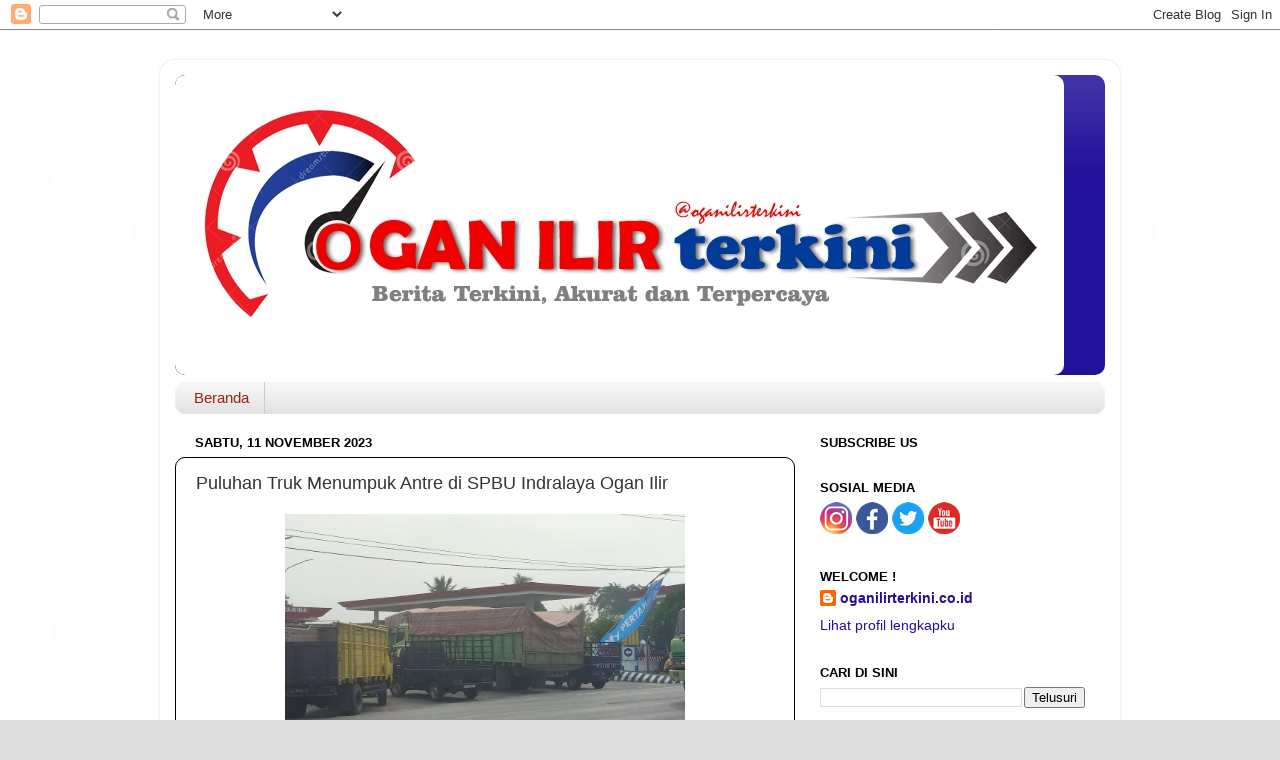

--- FILE ---
content_type: text/html; charset=UTF-8
request_url: http://www.oganilirterkini.co.id/2023/11/puluhan-truk-menumpuk-antre-di-spbu.html
body_size: 17403
content:
<!DOCTYPE html>
<html class='v2' dir='ltr' lang='id' xmlns='http://www.w3.org/1999/xhtml' xmlns:b='http://www.google.com/2005/gml/b' xmlns:data='http://www.google.com/2005/gml/data' xmlns:expr='http://www.google.com/2005/gml/expr'>
<head>
<link href='https://www.blogger.com/static/v1/widgets/335934321-css_bundle_v2.css' rel='stylesheet' type='text/css'/>
<meta content='width=1100' name='viewport'/>
<meta content='text/html; charset=UTF-8' http-equiv='Content-Type'/>
<meta content='blogger' name='generator'/>
<link href='http://www.oganilirterkini.co.id/favicon.ico' rel='icon' type='image/x-icon'/>
<link href='http://www.oganilirterkini.co.id/2023/11/puluhan-truk-menumpuk-antre-di-spbu.html' rel='canonical'/>
<link rel="alternate" type="application/atom+xml" title="Ogan Ilir Terkini - Atom" href="http://www.oganilirterkini.co.id/feeds/posts/default" />
<link rel="alternate" type="application/rss+xml" title="Ogan Ilir Terkini - RSS" href="http://www.oganilirterkini.co.id/feeds/posts/default?alt=rss" />
<link rel="service.post" type="application/atom+xml" title="Ogan Ilir Terkini - Atom" href="https://www.blogger.com/feeds/1714563455798911698/posts/default" />

<link rel="alternate" type="application/atom+xml" title="Ogan Ilir Terkini - Atom" href="http://www.oganilirterkini.co.id/feeds/1008821237893967562/comments/default" />
<!--Can't find substitution for tag [blog.ieCssRetrofitLinks]-->
<link href='https://blogger.googleusercontent.com/img/a/AVvXsEipeVUvU9mDCy1fLoeHm1iJv_IYNhsoPVvn0az2VyNoXTgEqlvfaW-89An4my_cJWzKJGAv1GpYSZThBl0F3MO9RSlShaZ23zO8h_k2XvEJgVD6RuprUF6-XcuuNS1K7SpEEGHsG-6scLwr5rdMcN0ere_adjzm8kgQZFW-N-5yw8Eq1cpyuT5_aXiLBuGR' rel='image_src'/>
<meta content='http://www.oganilirterkini.co.id/2023/11/puluhan-truk-menumpuk-antre-di-spbu.html' property='og:url'/>
<meta content='Puluhan Truk Menumpuk Antre di SPBU Indralaya Ogan Ilir' property='og:title'/>
<meta content='        Antrean di SPBU hingga keluar dari areal SPBU. (Sumber : oganilir.co) OGAN ILIR , - Dikutip dari situs  oganilir.co  , Puluhan kenda...' property='og:description'/>
<meta content='https://blogger.googleusercontent.com/img/a/AVvXsEipeVUvU9mDCy1fLoeHm1iJv_IYNhsoPVvn0az2VyNoXTgEqlvfaW-89An4my_cJWzKJGAv1GpYSZThBl0F3MO9RSlShaZ23zO8h_k2XvEJgVD6RuprUF6-XcuuNS1K7SpEEGHsG-6scLwr5rdMcN0ere_adjzm8kgQZFW-N-5yw8Eq1cpyuT5_aXiLBuGR=w1200-h630-p-k-no-nu' property='og:image'/>
<title>Ogan Ilir Terkini: Puluhan Truk Menumpuk Antre di SPBU Indralaya Ogan Ilir</title>
<style id='page-skin-1' type='text/css'><!--
/*-----------------------------------------------
Blogger Template Style
Name:     Picture Window
Designer: Blogger
URL:      www.blogger.com
----------------------------------------------- */
/* Variable definitions
====================
<Variable name="keycolor" description="Main Color" type="color" default="#1a222a"/>
<Variable name="body.background" description="Body Background" type="background"
color="#dddddd" default="#111111 url(//themes.googleusercontent.com/image?id=1OACCYOE0-eoTRTfsBuX1NMN9nz599ufI1Jh0CggPFA_sK80AGkIr8pLtYRpNUKPmwtEa) repeat-x fixed top center"/>
<Group description="Page Text" selector="body">
<Variable name="body.font" description="Font" type="font"
default="normal normal 15px Arial, Tahoma, Helvetica, FreeSans, sans-serif"/>
<Variable name="body.text.color" description="Text Color" type="color" default="#333333"/>
</Group>
<Group description="Backgrounds" selector=".body-fauxcolumns-outer">
<Variable name="body.background.color" description="Outer Background" type="color" default="#296695"/>
<Variable name="header.background.color" description="Header Background" type="color" default="transparent"/>
<Variable name="post.background.color" description="Post Background" type="color" default="#ffffff"/>
</Group>
<Group description="Links" selector=".main-outer">
<Variable name="link.color" description="Link Color" type="color" default="#336699"/>
<Variable name="link.visited.color" description="Visited Color" type="color" default="#6699cc"/>
<Variable name="link.hover.color" description="Hover Color" type="color" default="#33aaff"/>
</Group>
<Group description="Blog Title" selector=".header h1">
<Variable name="header.font" description="Title Font" type="font"
default="normal normal 36px Arial, Tahoma, Helvetica, FreeSans, sans-serif"/>
<Variable name="header.text.color" description="Text Color" type="color" default="#ffffff" />
</Group>
<Group description="Tabs Text" selector=".tabs-inner .widget li a">
<Variable name="tabs.font" description="Font" type="font"
default="normal normal 15px Arial, Tahoma, Helvetica, FreeSans, sans-serif"/>
<Variable name="tabs.text.color" description="Text Color" type="color" default="#ffffff"/>
<Variable name="tabs.selected.text.color" description="Selected Color" type="color" default="#221199"/>
</Group>
<Group description="Tabs Background" selector=".tabs-outer .PageList">
<Variable name="tabs.background.color" description="Background Color" type="color" default="transparent"/>
<Variable name="tabs.selected.background.color" description="Selected Color" type="color" default="transparent"/>
<Variable name="tabs.separator.color" description="Separator Color" type="color" default="transparent"/>
</Group>
<Group description="Post Title" selector="h3.post-title, .comments h4">
<Variable name="post.title.font" description="Title Font" type="font"
default="normal normal 18px Arial, Tahoma, Helvetica, FreeSans, sans-serif"/>
</Group>
<Group description="Date Header" selector=".date-header">
<Variable name="date.header.color" description="Text Color" type="color" default="#333333"/>
</Group>
<Group description="Post" selector=".post">
<Variable name="post.footer.text.color" description="Footer Text Color" type="color" default="#999999"/>
<Variable name="post.border.color" description="Border Color" type="color" default="#dddddd"/>
</Group>
<Group description="Gadgets" selector="h2">
<Variable name="widget.title.font" description="Title Font" type="font"
default="bold normal 13px Arial, Tahoma, Helvetica, FreeSans, sans-serif"/>
<Variable name="widget.title.text.color" description="Title Color" type="color" default="#888888"/>
</Group>
<Group description="Footer" selector=".footer-outer">
<Variable name="footer.text.color" description="Text Color" type="color" default="#cccccc"/>
<Variable name="footer.widget.title.text.color" description="Gadget Title Color" type="color" default="#aaaaaa"/>
</Group>
<Group description="Footer Links" selector=".footer-outer">
<Variable name="footer.link.color" description="Link Color" type="color" default="#99ccee"/>
<Variable name="footer.link.visited.color" description="Visited Color" type="color" default="#77aaee"/>
<Variable name="footer.link.hover.color" description="Hover Color" type="color" default="#33aaff"/>
</Group>
<Variable name="content.margin" description="Content Margin Top" type="length" default="20px" min="0" max="100px"/>
<Variable name="content.padding" description="Content Padding" type="length" default="0" min="0" max="100px"/>
<Variable name="content.background" description="Content Background" type="background"
default="transparent none repeat scroll top left"/>
<Variable name="content.border.radius" description="Content Border Radius" type="length" default="0" min="0" max="100px"/>
<Variable name="content.shadow.spread" description="Content Shadow Spread" type="length" default="0" min="0" max="100px"/>
<Variable name="header.padding" description="Header Padding" type="length" default="0" min="0" max="100px"/>
<Variable name="header.background.gradient" description="Header Gradient" type="url"
default="none"/>
<Variable name="header.border.radius" description="Header Border Radius" type="length" default="0" min="0" max="100px"/>
<Variable name="main.border.radius.top" description="Main Border Radius" type="length" default="20px" min="0" max="100px"/>
<Variable name="footer.border.radius.top" description="Footer Border Radius Top" type="length" default="0" min="0" max="100px"/>
<Variable name="footer.border.radius.bottom" description="Footer Border Radius Bottom" type="length" default="20px" min="0" max="100px"/>
<Variable name="region.shadow.spread" description="Main and Footer Shadow Spread" type="length" default="3px" min="0" max="100px"/>
<Variable name="region.shadow.offset" description="Main and Footer Shadow Offset" type="length" default="1px" min="-50px" max="50px"/>
<Variable name="tabs.background.gradient" description="Tab Background Gradient" type="url" default="none"/>
<Variable name="tab.selected.background.gradient" description="Selected Tab Background" type="url"
default="url(https://resources.blogblog.com/blogblog/data/1kt/transparent/white80.png)"/>
<Variable name="tab.background" description="Tab Background" type="background"
default="transparent url(https://resources.blogblog.com/blogblog/data/1kt/transparent/black50.png) repeat scroll top left"/>
<Variable name="tab.border.radius" description="Tab Border Radius" type="length" default="10px" min="0" max="100px"/>
<Variable name="tab.first.border.radius" description="First Tab Border Radius" type="length" default="10px" min="0" max="100px"/>
<Variable name="tabs.border.radius" description="Tabs Border Radius" type="length" default="0" min="0" max="100px"/>
<Variable name="tabs.spacing" description="Tab Spacing" type="length" default=".25em" min="0" max="10em"/>
<Variable name="tabs.margin.bottom" description="Tab Margin Bottom" type="length" default="0" min="0" max="100px"/>
<Variable name="tabs.margin.sides" description="Tab Margin Sides" type="length" default="20px" min="0" max="100px"/>
<Variable name="main.background" description="Main Background" type="background"
default="transparent url(https://resources.blogblog.com/blogblog/data/1kt/transparent/white80.png) repeat scroll top left"/>
<Variable name="main.padding.sides" description="Main Padding Sides" type="length" default="20px" min="0" max="100px"/>
<Variable name="footer.background" description="Footer Background" type="background"
default="transparent url(https://resources.blogblog.com/blogblog/data/1kt/transparent/black50.png) repeat scroll top left"/>
<Variable name="post.margin.sides" description="Post Margin Sides" type="length" default="-20px" min="-50px" max="50px"/>
<Variable name="post.border.radius" description="Post Border Radius" type="length" default="5px" min="0" max="100px"/>
<Variable name="widget.title.text.transform" description="Widget Title Text Transform" type="string" default="uppercase"/>
<Variable name="mobile.background.overlay" description="Mobile Background Overlay" type="string"
default="transparent none repeat scroll top left"/>
<Variable name="startSide" description="Side where text starts in blog language" type="automatic" default="left"/>
<Variable name="endSide" description="Side where text ends in blog language" type="automatic" default="right"/>
*/
/* Content
----------------------------------------------- */
body {
font: normal normal 15px Arial, Tahoma, Helvetica, FreeSans, sans-serif;
color: #333333;
background: #dddddd url(http://2.bp.blogspot.com/-TkvF8grZM20/XjkWezWv2wI/AAAAAAAADKE/r-2QU55ybV077WlkFTadCrf4fXPQjK9vACK4BGAYYCw/s0/Background%2BPutih.jpg) repeat scroll top left;
}
html body .region-inner {
min-width: 0;
max-width: 100%;
width: auto;
}
.content-outer {
font-size: 90%;
}
a:link {
text-decoration:none;
color: #221199;
}
a:visited {
text-decoration:none;
color: #100077;
}
a:hover {
text-decoration:underline;
color: #4311cc;
}
.content-outer {
background: transparent url(https://resources.blogblog.com/blogblog/data/1kt/transparent/white80.png) repeat scroll top left;
-moz-border-radius: 15px;
-webkit-border-radius: 15px;
-goog-ms-border-radius: 15px;
border-radius: 15px;
-moz-box-shadow: 0 0 3px rgba(0, 0, 0, .15);
-webkit-box-shadow: 0 0 3px rgba(0, 0, 0, .15);
-goog-ms-box-shadow: 0 0 3px rgba(0, 0, 0, .15);
box-shadow: 0 0 3px rgba(0, 0, 0, .15);
margin: 30px auto;
}
.content-inner {
padding: 15px;
}
/* Header
----------------------------------------------- */
.header-outer {
background: #221199 url(https://resources.blogblog.com/blogblog/data/1kt/transparent/header_gradient_shade.png) repeat-x scroll top left;
_background-image: none;
color: #ffffff;
-moz-border-radius: 10px;
-webkit-border-radius: 10px;
-goog-ms-border-radius: 10px;
border-radius: 10px;
}
.Header img, .Header #header-inner {
-moz-border-radius: 10px;
-webkit-border-radius: 10px;
-goog-ms-border-radius: 10px;
border-radius: 10px;
}
.header-inner .Header .titlewrapper,
.header-inner .Header .descriptionwrapper {
padding-left: 30px;
padding-right: 30px;
}
.Header h1 {
font: normal normal 36px Arial, Tahoma, Helvetica, FreeSans, sans-serif;
text-shadow: 1px 1px 3px rgba(0, 0, 0, 0.3);
}
.Header h1 a {
color: #ffffff;
}
.Header .description {
font-size: 130%;
}
/* Tabs
----------------------------------------------- */
.tabs-inner {
margin: .5em 0 0;
padding: 0;
}
.tabs-inner .section {
margin: 0;
}
.tabs-inner .widget ul {
padding: 0;
background: #f5f5f5 url(https://resources.blogblog.com/blogblog/data/1kt/transparent/tabs_gradient_shade.png) repeat scroll bottom;
-moz-border-radius: 10px;
-webkit-border-radius: 10px;
-goog-ms-border-radius: 10px;
border-radius: 10px;
}
.tabs-inner .widget li {
border: none;
}
.tabs-inner .widget li a {
display: inline-block;
padding: .5em 1em;
margin-right: 0;
color: #992211;
font: normal normal 15px Arial, Tahoma, Helvetica, FreeSans, sans-serif;
-moz-border-radius: 0 0 0 0;
-webkit-border-top-left-radius: 0;
-webkit-border-top-right-radius: 0;
-goog-ms-border-radius: 0 0 0 0;
border-radius: 0 0 0 0;
background: transparent none no-repeat scroll top left;
border-right: 1px solid #cccccc;
}
.tabs-inner .widget li:first-child a {
padding-left: 1.25em;
-moz-border-radius-topleft: 10px;
-moz-border-radius-bottomleft: 10px;
-webkit-border-top-left-radius: 10px;
-webkit-border-bottom-left-radius: 10px;
-goog-ms-border-top-left-radius: 10px;
-goog-ms-border-bottom-left-radius: 10px;
border-top-left-radius: 10px;
border-bottom-left-radius: 10px;
}
.tabs-inner .widget li.selected a,
.tabs-inner .widget li a:hover {
position: relative;
z-index: 1;
background: #ffffff url(https://resources.blogblog.com/blogblog/data/1kt/transparent/tabs_gradient_shade.png) repeat scroll bottom;
color: #000000;
-moz-box-shadow: 0 0 0 rgba(0, 0, 0, .15);
-webkit-box-shadow: 0 0 0 rgba(0, 0, 0, .15);
-goog-ms-box-shadow: 0 0 0 rgba(0, 0, 0, .15);
box-shadow: 0 0 0 rgba(0, 0, 0, .15);
}
/* Headings
----------------------------------------------- */
h2 {
font: bold normal 13px Arial, Tahoma, Helvetica, FreeSans, sans-serif;
text-transform: uppercase;
color: #000000;
margin: .5em 0;
}
/* Main
----------------------------------------------- */
.main-outer {
background: transparent none repeat scroll top center;
-moz-border-radius: 0 0 0 0;
-webkit-border-top-left-radius: 0;
-webkit-border-top-right-radius: 0;
-webkit-border-bottom-left-radius: 0;
-webkit-border-bottom-right-radius: 0;
-goog-ms-border-radius: 0 0 0 0;
border-radius: 0 0 0 0;
-moz-box-shadow: 0 0 0 rgba(0, 0, 0, .15);
-webkit-box-shadow: 0 0 0 rgba(0, 0, 0, .15);
-goog-ms-box-shadow: 0 0 0 rgba(0, 0, 0, .15);
box-shadow: 0 0 0 rgba(0, 0, 0, .15);
}
.main-inner {
padding: 15px 5px 20px;
}
.main-inner .column-center-inner {
padding: 0 0;
}
.main-inner .column-left-inner {
padding-left: 0;
}
.main-inner .column-right-inner {
padding-right: 0;
}
/* Posts
----------------------------------------------- */
h3.post-title {
margin: 0;
font: normal normal 18px Arial, Tahoma, Helvetica, FreeSans, sans-serif;
}
.comments h4 {
margin: 1em 0 0;
font: normal normal 18px Arial, Tahoma, Helvetica, FreeSans, sans-serif;
}
.date-header span {
color: #000000;
}
.post-outer {
background-color: #ffffff;
border: solid 1px #000000;
-moz-border-radius: 10px;
-webkit-border-radius: 10px;
border-radius: 10px;
-goog-ms-border-radius: 10px;
padding: 15px 20px;
margin: 0 -20px 20px;
}
.post-body {
.post-body{-webkit-touch-callout:none;-webkit-user-select:none;-moz-user-select:none;-ms-user-select:none;-o-user-select:none;user-select:none}
line-height: 1.4;
font-size: 110%;
position: relative;
}
.post-header {
margin: 0 0 1.5em;
color: #999999;
line-height: 1.6;
}
.post-footer {
margin: .5em 0 0;
color: #999999;
line-height: 1.6;
}
#blog-pager {
font-size: 140%
}
#comments .comment-author {
padding-top: 1.5em;
border-top: dashed 1px #ccc;
border-top: dashed 1px rgba(128, 128, 128, .5);
background-position: 0 1.5em;
}
#comments .comment-author:first-child {
padding-top: 0;
border-top: none;
}
.avatar-image-container {
margin: .2em 0 0;
}
/* Comments
----------------------------------------------- */
.comments .comments-content .icon.blog-author {
background-repeat: no-repeat;
background-image: url([data-uri]);
}
.comments .comments-content .loadmore a {
border-top: 1px solid #4311cc;
border-bottom: 1px solid #4311cc;
}
.comments .continue {
border-top: 2px solid #4311cc;
}
/* Widgets
----------------------------------------------- */
.widget ul, .widget #ArchiveList ul.flat {
padding: 0;
list-style: none;
}
.widget ul li, .widget #ArchiveList ul.flat li {
border-top: dashed 1px #ccc;
border-top: dashed 1px rgba(128, 128, 128, .5);
}
.widget ul li:first-child, .widget #ArchiveList ul.flat li:first-child {
border-top: none;
}
.widget .post-body ul {
list-style: disc;
}
.widget .post-body ul li {
border: none;
}
/* Footer
----------------------------------------------- */
.footer-outer {
color:#eeeeee;
background: transparent url(https://resources.blogblog.com/blogblog/data/1kt/transparent/black50.png) repeat scroll top left;
-moz-border-radius: 10px 10px 10px 10px;
-webkit-border-top-left-radius: 10px;
-webkit-border-top-right-radius: 10px;
-webkit-border-bottom-left-radius: 10px;
-webkit-border-bottom-right-radius: 10px;
-goog-ms-border-radius: 10px 10px 10px 10px;
border-radius: 10px 10px 10px 10px;
-moz-box-shadow: 0 0 0 rgba(0, 0, 0, .15);
-webkit-box-shadow: 0 0 0 rgba(0, 0, 0, .15);
-goog-ms-box-shadow: 0 0 0 rgba(0, 0, 0, .15);
box-shadow: 0 0 0 rgba(0, 0, 0, .15);
}
.footer-inner {
padding: 10px 5px 20px;
}
.footer-outer a {
color: #ffddff;
}
.footer-outer a:visited {
color: #cc99cc;
}
.footer-outer a:hover {
color: #ffffff;
}
.footer-outer .widget h2 {
color: #bbbbbb;
}
/* Mobile
----------------------------------------------- */
html body.mobile {
height: auto;
}
html body.mobile {
min-height: 480px;
background-size: 100% auto;
}
.mobile .body-fauxcolumn-outer {
background: transparent none repeat scroll top left;
}
html .mobile .mobile-date-outer, html .mobile .blog-pager {
border-bottom: none;
background: transparent none repeat scroll top center;
margin-bottom: 10px;
}
.mobile .date-outer {
background: transparent none repeat scroll top center;
}
.mobile .header-outer, .mobile .main-outer,
.mobile .post-outer, .mobile .footer-outer {
-moz-border-radius: 0;
-webkit-border-radius: 0;
-goog-ms-border-radius: 0;
border-radius: 0;
}
.mobile .content-outer,
.mobile .main-outer,
.mobile .post-outer {
background: inherit;
border: none;
}
.mobile .content-outer {
font-size: 100%;
}
.mobile-link-button {
background-color: #221199;
}
.mobile-link-button a:link, .mobile-link-button a:visited {
color: #ffffff;
}
.mobile-index-contents {
color: #333333;
}
.mobile .tabs-inner .PageList .widget-content {
background: #ffffff url(https://resources.blogblog.com/blogblog/data/1kt/transparent/tabs_gradient_shade.png) repeat scroll bottom;
color: #000000;
}
.mobile .tabs-inner .PageList .widget-content .pagelist-arrow {
border-left: 1px solid #cccccc;
}
.post
{
-webkit-touch-callout:none;
-webkit-user-select:none;
-khtml-user-select:none;
-ms-user-select:none;
-moz-user-select:none;
}
.post blockquote,.post pre,.post code
blockquote,.blockquote,pre,code,i{-webkit-touch-callout:text;-webkit-user-select:text;-moz-user-select:text;-ms-user-select:text;-o-user-select:text;user-select:text}
{
-webkit-touch-callout:text;
-webkit-user-select:text;
-khtml-user-select:text;
-ms-user-select:text;
-moz-user-select:text;
}
/* Share Button Keren */
.share-judule {display: inline-block;margin: 0;color: #afafaf;text-transform: uppercase;
font-size: 16px;background: #fff;z-index: 1;position: relative;padding: 0 10px;font-weight: 500;}
#share_btnper{margin:35px auto 0;padding:0;text-align:center;display:block}
.showother{display:none}
.share_btn{position:relative;margin:0;padding:0;display:block;overflow:hidden}
.share_btn ul,ul .showother{position:relative;margin:0;padding:0;font-size:12px}
.share_btn ul li{display:inline-block;overflow:hidden}
.share_btn li a,.shareplus{color:#fff;padding:0;width:40px;display:inline-block;text-align:center;height:40px;line-height:40px;transition:all 0.25s;margin:0 5px 5px 0;text-transform:uppercase;border-radius:99em;overflow:hidden}
.share_btn i{font-size:16px;padding:0;margin:0;line-height:40px;text-align:center}
.shareplus{padding:0;background:#aaa;cursor:pointer}
.share_btn a:hover{background:#333}
.share_btn li a.fb{background:#4867aa}
.share_btn li a.tw{background:#1da1f2}
.share_btn li a.gp{background:#dc4a38}
.share_btn li a.pt{background:#ca2128}
.share_btn li a.le{background:#0673ab}
.share_btn li a.tr{background:#43556e}
.share_btn li a.em{background:#141b23}
.share_btn li a.ln{background:#00c300}
.share_btn li a.bm{background:#000}
.share_btn li a.wa{background:#4dc247}
.share_btn li a.tg{background:#22a9f7}
.share_btn li a:hover,.shareplus:hover{-webkit-filter:grayscale(100%);opacity:0.8}
.BlackBerry-Icon {width:42px;height:42px;padding-top:7px}
#hideshare{display:none}
.label-line {text-align: center;margin-bottom: 6px;position:relative;}
.label-line:before {z-index: 1;content: "";width: 100%;height: 2px;background: #efefef;position: absolute;
top: 50%;left: 0;margin-top: -2px;}

--></style>
<style id='template-skin-1' type='text/css'><!--
body {
min-width: 960px;
}
.content-outer, .content-fauxcolumn-outer, .region-inner {
min-width: 960px;
max-width: 960px;
_width: 960px;
}
.main-inner .columns {
padding-left: 0px;
padding-right: 310px;
}
.main-inner .fauxcolumn-center-outer {
left: 0px;
right: 310px;
/* IE6 does not respect left and right together */
_width: expression(this.parentNode.offsetWidth -
parseInt("0px") -
parseInt("310px") + 'px');
}
.main-inner .fauxcolumn-left-outer {
width: 0px;
}
.main-inner .fauxcolumn-right-outer {
width: 310px;
}
.main-inner .column-left-outer {
width: 0px;
right: 100%;
margin-left: -0px;
}
.main-inner .column-right-outer {
width: 310px;
margin-right: -310px;
}
#layout {
min-width: 0;
}
#layout .content-outer {
min-width: 0;
width: 800px;
}
#layout .region-inner {
min-width: 0;
width: auto;
}
body#layout div.add_widget {
padding: 8px;
}
body#layout div.add_widget a {
margin-left: 32px;
}
--></style>
<style>
    body {background-image:url(http\:\/\/2.bp.blogspot.com\/-TkvF8grZM20\/XjkWezWv2wI\/AAAAAAAADKE\/r-2QU55ybV077WlkFTadCrf4fXPQjK9vACK4BGAYYCw\/s0\/Background%2BPutih.jpg);}
    
@media (max-width: 200px) { body {background-image:url(http\:\/\/2.bp.blogspot.com\/-TkvF8grZM20\/XjkWezWv2wI\/AAAAAAAADKE\/r-2QU55ybV077WlkFTadCrf4fXPQjK9vACK4BGAYYCw\/w200\/Background%2BPutih.jpg);}}
@media (max-width: 400px) and (min-width: 201px) { body {background-image:url(http\:\/\/2.bp.blogspot.com\/-TkvF8grZM20\/XjkWezWv2wI\/AAAAAAAADKE\/r-2QU55ybV077WlkFTadCrf4fXPQjK9vACK4BGAYYCw\/w400\/Background%2BPutih.jpg);}}
@media (max-width: 800px) and (min-width: 401px) { body {background-image:url(http\:\/\/2.bp.blogspot.com\/-TkvF8grZM20\/XjkWezWv2wI\/AAAAAAAADKE\/r-2QU55ybV077WlkFTadCrf4fXPQjK9vACK4BGAYYCw\/w800\/Background%2BPutih.jpg);}}
@media (max-width: 1200px) and (min-width: 801px) { body {background-image:url(http\:\/\/2.bp.blogspot.com\/-TkvF8grZM20\/XjkWezWv2wI\/AAAAAAAADKE\/r-2QU55ybV077WlkFTadCrf4fXPQjK9vACK4BGAYYCw\/w1200\/Background%2BPutih.jpg);}}
/* Last tag covers anything over one higher than the previous max-size cap. */
@media (min-width: 1201px) { body {background-image:url(http\:\/\/2.bp.blogspot.com\/-TkvF8grZM20\/XjkWezWv2wI\/AAAAAAAADKE\/r-2QU55ybV077WlkFTadCrf4fXPQjK9vACK4BGAYYCw\/w1600\/Background%2BPutih.jpg);}}
  </style>
<script type='text/javascript'>
var thumbnail_mode = "float" ;
summary_noimg = 150;
summary_img = 150;
img_thumb_height = 80;
img_thumb_width = 120;
</script>
<script type='text/javascript'>
//<![CDATA[
function removeHtmlTag(b,a){if(b.indexOf("<")!=-1){var d=b.split("<");for(var c=0;c<d.length;c++){if(d[c].indexOf(">")!=-1){d[c]=d[c].substring(d[c].indexOf(">")+1,d[c].length)}}b=d.join("")}a=(a<b.length-1)?a:b.length-2;while(b.charAt(a-1)!=" "&&b.indexOf(" ",a)!=-1){a++}b=b.substring(0,a-1);return b+" [...]"}function createSummaryAndThumb(d){var f=document.getElementById(d);var a="";var b=f.getElementsByTagName("img");var e=summary_noimg;if(b.length>=1){a='<span style="float:left; padding:0px 10px 5px 0px;"><img src="'+b[0].src+'" width="'+img_thumb_width+'px" height="'+img_thumb_height+'px"/></span>';e=summary_img}var c=a+"<div>"+removeHtmlTag(f.innerHTML,e)+"</div>";f.innerHTML=c};
//]]>
</script>
<link href='//netdna.bootstrapcdn.com/font-awesome/4.7.0/css/font-awesome.css' rel='stylesheet'/>
<link href='https://www.blogger.com/dyn-css/authorization.css?targetBlogID=1714563455798911698&amp;zx=32fc75d2-4ed2-44b5-bb3a-7b1eac403e6b' media='none' onload='if(media!=&#39;all&#39;)media=&#39;all&#39;' rel='stylesheet'/><noscript><link href='https://www.blogger.com/dyn-css/authorization.css?targetBlogID=1714563455798911698&amp;zx=32fc75d2-4ed2-44b5-bb3a-7b1eac403e6b' rel='stylesheet'/></noscript>
<meta name='google-adsense-platform-account' content='ca-host-pub-1556223355139109'/>
<meta name='google-adsense-platform-domain' content='blogspot.com'/>

</head>
<body class='loading'>
<div class='navbar section' id='navbar' name='Navbar'><div class='widget Navbar' data-version='1' id='Navbar1'><script type="text/javascript">
    function setAttributeOnload(object, attribute, val) {
      if(window.addEventListener) {
        window.addEventListener('load',
          function(){ object[attribute] = val; }, false);
      } else {
        window.attachEvent('onload', function(){ object[attribute] = val; });
      }
    }
  </script>
<div id="navbar-iframe-container"></div>
<script type="text/javascript" src="https://apis.google.com/js/platform.js"></script>
<script type="text/javascript">
      gapi.load("gapi.iframes:gapi.iframes.style.bubble", function() {
        if (gapi.iframes && gapi.iframes.getContext) {
          gapi.iframes.getContext().openChild({
              url: 'https://www.blogger.com/navbar/1714563455798911698?po\x3d1008821237893967562\x26origin\x3dhttp://www.oganilirterkini.co.id',
              where: document.getElementById("navbar-iframe-container"),
              id: "navbar-iframe"
          });
        }
      });
    </script><script type="text/javascript">
(function() {
var script = document.createElement('script');
script.type = 'text/javascript';
script.src = '//pagead2.googlesyndication.com/pagead/js/google_top_exp.js';
var head = document.getElementsByTagName('head')[0];
if (head) {
head.appendChild(script);
}})();
</script>
</div></div>
<div class='body-fauxcolumns'>
<div class='fauxcolumn-outer body-fauxcolumn-outer'>
<div class='cap-top'>
<div class='cap-left'></div>
<div class='cap-right'></div>
</div>
<div class='fauxborder-left'>
<div class='fauxborder-right'></div>
<div class='fauxcolumn-inner'>
</div>
</div>
<div class='cap-bottom'>
<div class='cap-left'></div>
<div class='cap-right'></div>
</div>
</div>
</div>
<div class='content'>
<div class='content-fauxcolumns'>
<div class='fauxcolumn-outer content-fauxcolumn-outer'>
<div class='cap-top'>
<div class='cap-left'></div>
<div class='cap-right'></div>
</div>
<div class='fauxborder-left'>
<div class='fauxborder-right'></div>
<div class='fauxcolumn-inner'>
</div>
</div>
<div class='cap-bottom'>
<div class='cap-left'></div>
<div class='cap-right'></div>
</div>
</div>
</div>
<div class='content-outer'>
<div class='content-cap-top cap-top'>
<div class='cap-left'></div>
<div class='cap-right'></div>
</div>
<div class='fauxborder-left content-fauxborder-left'>
<div class='fauxborder-right content-fauxborder-right'></div>
<div class='content-inner'>
<header>
<div class='header-outer'>
<div class='header-cap-top cap-top'>
<div class='cap-left'></div>
<div class='cap-right'></div>
</div>
<div class='fauxborder-left header-fauxborder-left'>
<div class='fauxborder-right header-fauxborder-right'></div>
<div class='region-inner header-inner'>
<div class='header section' id='header' name='Tajuk'><div class='widget Header' data-version='1' id='Header1'>
<div id='header-inner'>
<a href='http://www.oganilirterkini.co.id/' style='display: block'>
<img alt='Ogan Ilir Terkini' height='300px; ' id='Header1_headerimg' src='https://blogger.googleusercontent.com/img/b/R29vZ2xl/AVvXsEjYY8pV2jM9xqeiN1fpcxfWtmQj_Rh-pCWFr7yTQlmVP4mpUHVf0z3hScq-YfkznNsowUr6JZHkfGhyxIHk4mWk2W-f14-CRNlY6jbFBuQTJmQbPMKvf_Uu0WIbKFMEWR2bNkDfSPRwXxbZ/s1600/OGAN+ILIR+TERKINI+%252823.5.19%2529+Website+2.jpg' style='display: block' width='889px; '/>
</a>
</div>
</div></div>
</div>
</div>
<div class='header-cap-bottom cap-bottom'>
<div class='cap-left'></div>
<div class='cap-right'></div>
</div>
</div>
</header>
<div class='tabs-outer'>
<div class='tabs-cap-top cap-top'>
<div class='cap-left'></div>
<div class='cap-right'></div>
</div>
<div class='fauxborder-left tabs-fauxborder-left'>
<div class='fauxborder-right tabs-fauxborder-right'></div>
<div class='region-inner tabs-inner'>
<div class='tabs section' id='crosscol' name='Seluruh Kolom'><div class='widget PageList' data-version='1' id='PageList1'>
<h2>Home</h2>
<div class='widget-content'>
<ul>
<li>
<a href='http://www.oganilirterkini.co.id/'>Beranda</a>
</li>
</ul>
<div class='clear'></div>
</div>
</div></div>
<div class='tabs no-items section' id='crosscol-overflow' name='Cross-Column 2'></div>
</div>
</div>
<div class='tabs-cap-bottom cap-bottom'>
<div class='cap-left'></div>
<div class='cap-right'></div>
</div>
</div>
<div class='main-outer'>
<div class='main-cap-top cap-top'>
<div class='cap-left'></div>
<div class='cap-right'></div>
</div>
<div class='fauxborder-left main-fauxborder-left'>
<div class='fauxborder-right main-fauxborder-right'></div>
<div class='region-inner main-inner'>
<div class='columns fauxcolumns'>
<div class='fauxcolumn-outer fauxcolumn-center-outer'>
<div class='cap-top'>
<div class='cap-left'></div>
<div class='cap-right'></div>
</div>
<div class='fauxborder-left'>
<div class='fauxborder-right'></div>
<div class='fauxcolumn-inner'>
</div>
</div>
<div class='cap-bottom'>
<div class='cap-left'></div>
<div class='cap-right'></div>
</div>
</div>
<div class='fauxcolumn-outer fauxcolumn-left-outer'>
<div class='cap-top'>
<div class='cap-left'></div>
<div class='cap-right'></div>
</div>
<div class='fauxborder-left'>
<div class='fauxborder-right'></div>
<div class='fauxcolumn-inner'>
</div>
</div>
<div class='cap-bottom'>
<div class='cap-left'></div>
<div class='cap-right'></div>
</div>
</div>
<div class='fauxcolumn-outer fauxcolumn-right-outer'>
<div class='cap-top'>
<div class='cap-left'></div>
<div class='cap-right'></div>
</div>
<div class='fauxborder-left'>
<div class='fauxborder-right'></div>
<div class='fauxcolumn-inner'>
</div>
</div>
<div class='cap-bottom'>
<div class='cap-left'></div>
<div class='cap-right'></div>
</div>
</div>
<!-- corrects IE6 width calculation -->
<div class='columns-inner'>
<div class='column-center-outer'>
<div class='column-center-inner'>
<div class='main section' id='main' name='Utama'><div class='widget Blog' data-version='1' id='Blog1'>
<div class='blog-posts hfeed'>

          <div class="date-outer">
        
<h2 class='date-header'><span>Sabtu, 11 November 2023</span></h2>

          <div class="date-posts">
        
<div class='post-outer'>
<div class='post hentry uncustomized-post-template' itemprop='blogPost' itemscope='itemscope' itemtype='http://schema.org/BlogPosting'>
<meta content='https://blogger.googleusercontent.com/img/a/AVvXsEipeVUvU9mDCy1fLoeHm1iJv_IYNhsoPVvn0az2VyNoXTgEqlvfaW-89An4my_cJWzKJGAv1GpYSZThBl0F3MO9RSlShaZ23zO8h_k2XvEJgVD6RuprUF6-XcuuNS1K7SpEEGHsG-6scLwr5rdMcN0ere_adjzm8kgQZFW-N-5yw8Eq1cpyuT5_aXiLBuGR' itemprop='image_url'/>
<meta content='1714563455798911698' itemprop='blogId'/>
<meta content='1008821237893967562' itemprop='postId'/>
<a name='1008821237893967562'></a>
<h3 class='post-title entry-title' itemprop='name'>
Puluhan Truk Menumpuk Antre di SPBU Indralaya Ogan Ilir
</h3>
<div class='post-header'>
<div class='post-header-line-1'></div>
</div>
<div class='post-body entry-content' id='post-body-1008821237893967562' itemprop='description articleBody'>
<div><div class="separator" style="clear: both; text-align: center;">
  <a href="https://blogger.googleusercontent.com/img/a/AVvXsEipeVUvU9mDCy1fLoeHm1iJv_IYNhsoPVvn0az2VyNoXTgEqlvfaW-89An4my_cJWzKJGAv1GpYSZThBl0F3MO9RSlShaZ23zO8h_k2XvEJgVD6RuprUF6-XcuuNS1K7SpEEGHsG-6scLwr5rdMcN0ere_adjzm8kgQZFW-N-5yw8Eq1cpyuT5_aXiLBuGR" style="margin-left: 1em; margin-right: 1em;">
    <img border="0" src="https://blogger.googleusercontent.com/img/a/AVvXsEipeVUvU9mDCy1fLoeHm1iJv_IYNhsoPVvn0az2VyNoXTgEqlvfaW-89An4my_cJWzKJGAv1GpYSZThBl0F3MO9RSlShaZ23zO8h_k2XvEJgVD6RuprUF6-XcuuNS1K7SpEEGHsG-6scLwr5rdMcN0ere_adjzm8kgQZFW-N-5yw8Eq1cpyuT5_aXiLBuGR" width="400" /></a></div><div class="separator" style="clear: both; text-align: center;"><span style="text-align: left;"><i><span style="font-size: xx-small;">Antrean di SPBU hingga keluar dari areal SPBU. (Sumber : oganilir.co)</span></i></span></div></div><div><br /></div><div><b>OGAN ILIR</b>, - Dikutip dari situs&nbsp;<a href="https://oganilir.disway.id/">oganilir.co</a> , Puluhan kendaraan truk dengan berbagai jenis menumpuk dengan tidak teratur di areal SPBU 24.306.26 Indralaya Kabupaten Ogan Ilir, Sabtu 11 November 2023.</div><div><br /></div><div>Tidak hanya di areal SPBU, kendaraan truk tersebut sampai antrean hingga keluar areal SPBU yang sering disebut masyarakat SBPU TPI (Perumahan Taman Permata Indah) Indralaya Km 36.</div><div><br /></div><div>Ternyata para sopirnya mengaku antrean yang mereka lakukan, karena untuk mendapatkan BBM solar, "di SPBU lainnya yang kami lewati, tidak ada lagi, karena kehabisan," kata sopir truk bernama Marto.</div><div><br /></div><div>Marto mengatakan, bahwa sepanjang jalan dari Palembang hingga ke Indralaya, banyak SPBU yang kehabisan solar, "Makanya kami yang kendaraannya menggunakan solar, antrean di SPBU ini, karena belum kehabisan," ujarnya.</div><div><br /></div><div>Sementara petugas SPBU mengatakan, bahwa menumpuk dan antrean kendaraan truk di SPBU ini, lantaran mesin pomp yang melayani hanya satu mesin.</div><div><br /></div><div>"Satu mesin yang berisi BBM solar ini hanya satu selang, makanya kendaraan antrean panjang, ya itu tadi selang yang berfungsi berisi BBM solar hanya satu, yang diisi tangki kendaraannya besar-besar, makanya kendaraan menumpuk dan antrean panjang," kata petugas tersebut. <b>oganilirterkini.co.id</b></div><div><b><br /></b></div><div><b><span style="color: #2b00fe;">Artikel ini telah tayang di oganilir.co dengan judul :&nbsp;<span style="letter-spacing: 0.2px;">Truk Numpuk Antrean di SPBU Indralaya Ogan Ilir</span></span></b></div>
<div class='share-wrpaper' id='share_btnper'>
<div class='label-line'>
<p class='share-judule'>Bagikan Artikel ini</p>
</div>
<div class='share_btn'><ul>
<li><a class='fb' href='http://www.facebook.com/sharer.php?u=http://www.oganilirterkini.co.id/2023/11/puluhan-truk-menumpuk-antre-di-spbu.html' onclick='window.open(this.href,"popupwindow","status=0,height=500,width=626,resizable=0,top=50,left=100");return false;' rel='nofollow' title='Share to Facebook'><i class='fa fa-facebook'></i></a></li>
<li><a class='tw' href='http://www.blogger.com/share-post.g?blogID=1714563455798911698&amp;postID=1008821237893967562&amp;target=twitter' onclick='window.open(this.href,"popupwindow","status=0,height=500,width=500,resizable=0,top=50,left=100");return false;' rel='nofollow' target='_blank' title='Bagikan ke X'><i class='fa fa-twitter'></i></a></li>
<li><a class='wa' data-action='share/whatsapp/share' href='whatsapp://send?text=Puluhan Truk Menumpuk Antre di SPBU Indralaya Ogan Ilir%20%2D%20http://www.oganilirterkini.co.id/2023/11/puluhan-truk-menumpuk-antre-di-spbu.html'><i aria-hidden='true' class='fa fa-whatsapp' style='clear:both;font-size:19px!important'></i></a></li>
<li><a class='gp' href='http://plus.google.com/share?url=http://www.oganilirterkini.co.id/2023/11/puluhan-truk-menumpuk-antre-di-spbu.html' onclick='window.open(this.href,"popupwindow","status=0,height=500,width=500,resizable=0,top=50,left=100");return false;' rel='nofollow' target='_blank' title='Share on Google+'><i class='fa fa-google-plus'></i></a></li>
<li><div id='showshare'><span class='shareplus' href='javascript:void(0)' onclick='document.getElementById(&#39;showother&#39;).style.display=&#39;inline-block&#39;;document.getElementById(&#39;showshare&#39;).style.display=&#39;none&#39;;document.getElementById(&#39;hideshare&#39;).style.display=&#39;inline-block&#39;'><i aria-hidden='true' class='fa fa-plus'></i></span></div></li><li><div id='hideshare'><span class='shareplus' href='javascript:void(0)' onclick='document.getElementById(&#39;showother&#39;).style.display=&#39;none&#39;;document.getElementById(&#39;showshare&#39;).style.display=&#39;inline-block&#39;;document.getElementById(&#39;hideshare&#39;).style.display=&#39;none&#39;'><i aria-hidden='true' class='fa fa-minus'></i></span></div></li></ul>
<ul class='showother' id='showother'>
<li><a class='tg' href='tg://msg?text=Puluhan Truk Menumpuk Antre di SPBU Indralaya Ogan Ilir - http://www.oganilirterkini.co.id/2023/11/puluhan-truk-menumpuk-antre-di-spbu.html' rel='nofollow' target='_blank' title='Share on Telegram'><i aria-hidden='true' class='fa fa-telegram' style='font-size:20px!important'></i></a></li>
<li><a class='pt' href='http://pinterest.com/pin/create/button/?url=http://www.oganilirterkini.co.id/2023/11/puluhan-truk-menumpuk-antre-di-spbu.html&amp;media=https://blogger.googleusercontent.com/img/a/AVvXsEipeVUvU9mDCy1fLoeHm1iJv_IYNhsoPVvn0az2VyNoXTgEqlvfaW-89An4my_cJWzKJGAv1GpYSZThBl0F3MO9RSlShaZ23zO8h_k2XvEJgVD6RuprUF6-XcuuNS1K7SpEEGHsG-6scLwr5rdMcN0ere_adjzm8kgQZFW-N-5yw8Eq1cpyuT5_aXiLBuGR=s72-c&amp;description= + data:post.title' onclick='window.open(this.href,"popupwindow","status=0,height=500,width=500,resizable=0,top=50,left=100");return false;' target='_blank'><i class='fa fa-pinterest'></i></a></li>
<li><a class='le' href='http://www.linkedin.com/shareArticle?mini=true&amp;url=http://www.oganilirterkini.co.id/2023/11/puluhan-truk-menumpuk-antre-di-spbu.html&amp;title=Puluhan Truk Menumpuk Antre di SPBU Indralaya Ogan Ilir&amp;summary=' onclick='window.open(this.href,"popupwindow","status=0,height=500,width=500,resizable=0,top=50,left=100");return false;' rel='nofollow' target='_blank' title='Share on LinkEdin'><i aria-hidden='true' class='fa fa-linkedin'></i></a></li>
<li><a class='tr' href='http://www.tumblr.com/share' onclick='window.open(this.href,"popupwindow","status=0,height=500,width=500,resizable=0,top=50,left=100");return false;' rel='nofollow' target='_blank'><i class='fa fa-tumblr'></i></a></li>
<li><a class='ln' href='https://timeline.line.me/social-plugin/share?url=http://www.oganilirterkini.co.id/2023/11/puluhan-truk-menumpuk-antre-di-spbu.html' target='_blank' title='Share On Line'>
<svg class='icon icons8-LINE' viewBox='0 0 48 48'>
<path d='M12.5,42h23c3.59,0,6.5-2.91,6.5-6.5v-23C42,8.91,39.09,6,35.5,6h-23C8.91,6,6,8.91,6,12.5v23 C6,39.09,8.91,42,12.5,42z' style='fill:#00C300;'></path>
<path d='M37.113,22.417c0-5.865-5.88-10.637-13.107-10.637s-13.108,4.772-13.108,10.637 c0,5.258,4.663,9.662,10.962,10.495c0.427,0.092,1.008,0.282,1.155,0.646c0.132,0.331,0.086,0.85,0.042,1.185 c0,0-0.153,0.925-0.187,1.122c-0.057,0.331-0.263,1.296,1.135,0.707c1.399-0.589,7.548-4.445,10.298-7.611h-0.001 C36.203,26.879,37.113,24.764,37.113,22.417z M18.875,25.907h-2.604c-0.379,0-0.687-0.308-0.687-0.688V20.01 c0-0.379,0.308-0.687,0.687-0.687c0.379,0,0.687,0.308,0.687,0.687v4.521h1.917c0.379,0,0.687,0.308,0.687,0.687 C19.562,25.598,19.254,25.907,18.875,25.907z M21.568,25.219c0,0.379-0.308,0.688-0.687,0.688s-0.687-0.308-0.687-0.688V20.01 c0-0.379,0.308-0.687,0.687-0.687s0.687,0.308,0.687,0.687V25.219z M27.838,25.219c0,0.297-0.188,0.559-0.47,0.652 c-0.071,0.024-0.145,0.036-0.218,0.036c-0.215,0-0.42-0.103-0.549-0.275l-2.669-3.635v3.222c0,0.379-0.308,0.688-0.688,0.688 c-0.379,0-0.688-0.308-0.688-0.688V20.01c0-0.296,0.189-0.558,0.47-0.652c0.071-0.024,0.144-0.035,0.218-0.035 c0.214,0,0.42,0.103,0.549,0.275l2.67,3.635V20.01c0-0.379,0.309-0.687,0.688-0.687c0.379,0,0.687,0.308,0.687,0.687V25.219z M32.052,21.927c0.379,0,0.688,0.308,0.688,0.688c0,0.379-0.308,0.687-0.688,0.687h-1.917v1.23h1.917 c0.379,0,0.688,0.308,0.688,0.687c0,0.379-0.309,0.688-0.688,0.688h-2.604c-0.378,0-0.687-0.308-0.687-0.688v-2.603 c0-0.001,0-0.001,0-0.001c0,0,0-0.001,0-0.001v-2.601c0-0.001,0-0.001,0-0.002c0-0.379,0.308-0.687,0.687-0.687h2.604 c0.379,0,0.688,0.308,0.688,0.687s-0.308,0.687-0.688,0.687h-1.917v1.23H32.052z' style='fill:#FFFFFF;'></path>
</svg>
</a></li>
<li><a class='em' href='http://www.blogger.com/share-post.g?blogID=1714563455798911698&amp;postID=1008821237893967562&amp;target=email' onclick='window.open(this.href,"popupwindow","status=0,height=500,width=500,resizable=0,top=50,left=100");return false;' rel='nofollow' target='_blank' title='Kirimkan Ini lewat Email'><i class='fa fa-envelope-o'></i></a></li>
<li><a class='bm' href='bbmi://api/share?message=http://www.oganilirterkini.co.id/2023/11/puluhan-truk-menumpuk-antre-di-spbu.html?ref=bbm&userCustomMessage=Puluhan Truk Menumpuk Antre di SPBU Indralaya Ogan Ilir' target='_blank' title='Share On BBM'>
<svg class='icon BlackBerry-Icon' viewBox='-350 0 5950 8390'>
<rect height='5600' rx='600' ry='600' style='fill: black;width:40px;overflow:hidden' width='6500'></rect>
<g>
<path d='M1327 885l2018 0c141,0 269,58 361,150 93,93 150,221 150,361l0 1457c0,141 -57,268 -150,361 -92,93 -220,150 -361,150l-1584 0 -724 737c64,-258 143,-487 226,-741 -115,-15 -219,-68 -297,-146 -93,-93 -150,-220 -150,-361l0 -1457c0,-140 57,-268 150,-361 92,-92 220,-150 361,-150zm2018 135l-2018 0c-104,0 -197,43 -266,111 -68,68 -110,162 -110,265l0 1457c0,103 42,197 110,265 69,69 162,111 266,111l27 0 90 0 -26 87c-11,37 -57,177 -102,312l369 -379 20 -20 28 0 1612 0c104,0 198,-42 266,-111 68,-68 110,-162 110,-265l0 -1457c0,-103 -42,-197 -110,-265 -68,-68 -162,-111 -266,-111z' style='fill: white; fill-rule: nonzero;'></path>
<path d='M1655 1452l310 0c91,0 149,75 129,166l0 0c-19,91 -110,166 -201,166l-310 0 72 -332z' style='fill: white;'></path>
<path d='M1565 1938l309 0c91,0 149,74 130,165l0 0c-20,92 -111,166 -202,166l-310 0 73 -331z' style='fill: white;'></path>
<path d='M2291 1452l309 0c91,0 150,75 130,166l0 0c-20,91 -111,166 -202,166l-309 0 72 -332z' style='fill: white;'></path>
<path d='M2200 1938l309 0c92,0 150,74 130,165l0 0c-20,92 -111,166 -202,166l-309 0 72 -331z' style='fill: white;'></path>
<path d='M2872 1748l309 0c91,0 149,74 130,165l0 0c-20,92 -111,166 -202,166l-310 0 73 -331z' style='fill: white;'></path>
<path d='M2781 2233l309 0c91,0 150,75 130,166l0 0c-20,91 -111,166 -202,166l-309 0 72 -332z' style='fill: white;'></path>
<path d='M2118 2419l309 0c91,0 150,75 130,166l0 0c-20,91 -111,166 -202,166l-309 0 72 -332z' style='fill: white;'></path>
<path d='M3819 1091l10 0c233,0 423,190 423,422l0 1715c0,232 -190,422 -423,422l-13 0 225 735 -719 -735 -1224 0c-165,0 -308,-96 -378,-235 17,2 34,2 51,2l1586 0c301,0 548,-246 548,-547l0 -1486c0,-107 -32,-208 -86,-293z' style='fill: white;'></path>
</g>
</svg>
</a></li>
</ul>
</div>
</div>
<div style='clear: both;'></div>
</div>
<div class='post-footer'>
<div class='post-footer-line post-footer-line-1'>
<span class='post-author vcard'>
Penulis :
<span class='fn' itemprop='author' itemscope='itemscope' itemtype='http://schema.org/Person'>
<meta content='https://www.blogger.com/profile/10110029773453155747' itemprop='url'/>
<a class='g-profile' href='https://www.blogger.com/profile/10110029773453155747' rel='author' title='author profile'>
<span itemprop='name'>oganilirterkini.co.id</span>
</a>
</span>
</span>
<span class='post-timestamp'>
di
<meta content='http://www.oganilirterkini.co.id/2023/11/puluhan-truk-menumpuk-antre-di-spbu.html' itemprop='url'/>
<a class='timestamp-link' href='http://www.oganilirterkini.co.id/2023/11/puluhan-truk-menumpuk-antre-di-spbu.html' rel='bookmark' title='permanent link'><abbr class='published' itemprop='datePublished' title='2023-11-11T21:46:00+07:00'>November 11, 2023</abbr></a>
</span>
<span class='reaction-buttons'>
</span>
<span class='post-comment-link'>
</span>
<span class='post-backlinks post-comment-link'>
</span>
<span class='post-icons'>
<span class='item-control blog-admin pid-972522349'>
<a href='https://www.blogger.com/post-edit.g?blogID=1714563455798911698&postID=1008821237893967562&from=pencil' title='Edit Entri'>
<img alt='' class='icon-action' height='18' src='https://resources.blogblog.com/img/icon18_edit_allbkg.gif' width='18'/>
</a>
</span>
</span>
<div class='post-share-buttons goog-inline-block'>
<a class='goog-inline-block share-button sb-email' href='https://www.blogger.com/share-post.g?blogID=1714563455798911698&postID=1008821237893967562&target=email' target='_blank' title='Kirimkan Ini lewat Email'><span class='share-button-link-text'>Kirimkan Ini lewat Email</span></a><a class='goog-inline-block share-button sb-blog' href='https://www.blogger.com/share-post.g?blogID=1714563455798911698&postID=1008821237893967562&target=blog' onclick='window.open(this.href, "_blank", "height=270,width=475"); return false;' target='_blank' title='BlogThis!'><span class='share-button-link-text'>BlogThis!</span></a><a class='goog-inline-block share-button sb-twitter' href='https://www.blogger.com/share-post.g?blogID=1714563455798911698&postID=1008821237893967562&target=twitter' target='_blank' title='Bagikan ke X'><span class='share-button-link-text'>Bagikan ke X</span></a><a class='goog-inline-block share-button sb-facebook' href='https://www.blogger.com/share-post.g?blogID=1714563455798911698&postID=1008821237893967562&target=facebook' onclick='window.open(this.href, "_blank", "height=430,width=640"); return false;' target='_blank' title='Berbagi ke Facebook'><span class='share-button-link-text'>Berbagi ke Facebook</span></a><a class='goog-inline-block share-button sb-pinterest' href='https://www.blogger.com/share-post.g?blogID=1714563455798911698&postID=1008821237893967562&target=pinterest' target='_blank' title='Bagikan ke Pinterest'><span class='share-button-link-text'>Bagikan ke Pinterest</span></a>
</div>
</div>
<div class='post-footer-line post-footer-line-2'>
<span class='post-labels'>
Tags:
<a href='http://www.oganilirterkini.co.id/search/label/Ogan%20Ilir' rel='tag'>Ogan Ilir</a>
</span>
</div>
<div class='post-footer-line post-footer-line-3'>
<span class='post-location'>
</span>
</div>
</div>
</div>
<div class='comments' id='comments'>
<a name='comments'></a>
<h4>Tidak ada komentar:</h4>
<div id='Blog1_comments-block-wrapper'>
<dl class='avatar-comment-indent' id='comments-block'>
</dl>
</div>
<p class='comment-footer'>
<div class='comment-form'>
<a name='comment-form'></a>
<h4 id='comment-post-message'>Posting Komentar</h4>
<p>
</p>
<a href='https://www.blogger.com/comment/frame/1714563455798911698?po=1008821237893967562&hl=id&saa=85391&origin=http://www.oganilirterkini.co.id' id='comment-editor-src'></a>
<iframe allowtransparency='true' class='blogger-iframe-colorize blogger-comment-from-post' frameborder='0' height='410px' id='comment-editor' name='comment-editor' src='' width='100%'></iframe>
<script src='https://www.blogger.com/static/v1/jsbin/2830521187-comment_from_post_iframe.js' type='text/javascript'></script>
<script type='text/javascript'>
      BLOG_CMT_createIframe('https://www.blogger.com/rpc_relay.html');
    </script>
</div>
</p>
</div>
</div>

        </div></div>
      
</div>
<div class='blog-pager' id='blog-pager'>
<span id='blog-pager-newer-link'>
<a class='blog-pager-newer-link' href='http://www.oganilirterkini.co.id/2023/11/pura-pura-miliki-tanah-senilai-rp96.html' id='Blog1_blog-pager-newer-link' title='Posting Lebih Baru'>Posting Lebih Baru</a>
</span>
<span id='blog-pager-older-link'>
<a class='blog-pager-older-link' href='http://www.oganilirterkini.co.id/2023/11/pj-gubernur-agus-fatoni-upayakan.html' id='Blog1_blog-pager-older-link' title='Posting Lama'>Posting Lama</a>
</span>
<a class='home-link' href='http://www.oganilirterkini.co.id/'>Beranda</a>
</div>
<div class='clear'></div>
<div class='post-feeds'>
<div class='feed-links'>
Langganan:
<a class='feed-link' href='http://www.oganilirterkini.co.id/feeds/1008821237893967562/comments/default' target='_blank' type='application/atom+xml'>Posting Komentar (Atom)</a>
</div>
</div>
</div></div>
</div>
</div>
<div class='column-left-outer'>
<div class='column-left-inner'>
<aside>
</aside>
</div>
</div>
<div class='column-right-outer'>
<div class='column-right-inner'>
<aside>
<div class='sidebar section' id='sidebar-right-1'><div class='widget HTML' data-version='1' id='HTML1'>
<h2 class='title'>Subscribe us</h2>
<div class='widget-content'>
<script src="https://apis.google.com/js/platform.js"></script>

<div class="g-ytsubscribe" data-channelid="UCoIw-PwWNVLDwXv6Sj3UjrQ" data-layout="full" data-count="default"></div>
</div>
<div class='clear'></div>
</div><div class='widget HTML' data-version='1' id='HTML2'>
<h2 class='title'>Sosial Media</h2>
<div class='widget-content'>
<div style="text-align:">
<a href="http://www.instagram.com/oganilirterkini" target="_blank" title="Follow Me"><img border="0" src="https://blogger.googleusercontent.com/img/b/R29vZ2xl/AVvXsEhCgWs40RsU9jb0z7g7GEO4X8ZrT4bJMf5AjvcT1Gi2P-aEiScPz0uDKPcW-gbfrL4wgof87cIV8wm9fiKiAxvfnmcRdcgiQ-8C5rvyV9DYWefya1RwbjynV4Jc1WxeTTfoUmohgwyV0bY/s1600/instagram.png" style="border: medium none; position: relative;" / /></a>

<a href="http://www.facebook.com/oganilirterkini" target="_blank" title="Like/Follow"><img border="0" src="https://blogger.googleusercontent.com/img/b/R29vZ2xl/AVvXsEg6nJYG_LxG0lDvGXO_8L87nFnyxBbnOY5bEAIl64YwB6r28z7nmp0-ZYOySDvnl8tFZz2wQ0BvvZV_eDymuTO57Djztdzwa15qWIdP7UEoQ_4AwJzn0HRCyfb92lez0iDTLb6I8TUWn0U/s1600/facebook.png" style="border: medium none; position: relative;" / /></a>

<a href="http://www.twitter.com/oganilirterkini" target="_blank" title="Follow Me"><img border="0" src="https://blogger.googleusercontent.com/img/b/R29vZ2xl/AVvXsEiT7q2SAqIdo0AeQ9LYemywtbRpyFcNirttfkqwWiCyxBKVQD9YQIKem-jgGaHm6_l4gxlBEYDcYfPFzrloxw0achfIy1I2J2IH4X99xtaGhz3Iv0-O7v1dmmcXrNZMPwShf5JBufwKGYM/s1600/twitter.png" style="border: medium none; position: relative;" / /></a>

<a href="https://www.youtube.com/channel/UCoIw-PwWNVLDwXv6Sj3UjrQ
" target="_blank" title="Subscribe"><img border="0" src="https://blogger.googleusercontent.com/img/b/R29vZ2xl/AVvXsEjfE-seNkpoOrledfs3LqlTpiYam7FKPUkyMZtExozTvQ1hTQqlQoMUOp7bYpWS7NKYKXfPiuywFERCc0lDvaZQViIZy4AAppGeuy1lG-ijq2be7R6eqYqWqdi0C1d7Fm_BJF6KyV6KHME/s1600/youtube.png" style="border: medium none; position: relative;" / /></a></div>
</div>
<div class='clear'></div>
</div><div class='widget Profile' data-version='1' id='Profile1'>
<h2>WELCOME !</h2>
<div class='widget-content'>
<dl class='profile-datablock'>
<dt class='profile-data'>
<a class='profile-name-link g-profile' href='https://www.blogger.com/profile/10110029773453155747' rel='author' style='background-image: url(//www.blogger.com/img/logo-16.png);'>
oganilirterkini.co.id
</a>
</dt>
</dl>
<a class='profile-link' href='https://www.blogger.com/profile/10110029773453155747' rel='author'>Lihat profil lengkapku</a>
<div class='clear'></div>
</div>
</div><div class='widget BlogSearch' data-version='1' id='BlogSearch1'>
<h2 class='title'>Cari Di Sini</h2>
<div class='widget-content'>
<div id='BlogSearch1_form'>
<form action='http://www.oganilirterkini.co.id/search' class='gsc-search-box' target='_top'>
<table cellpadding='0' cellspacing='0' class='gsc-search-box'>
<tbody>
<tr>
<td class='gsc-input'>
<input autocomplete='off' class='gsc-input' name='q' size='10' title='search' type='text' value=''/>
</td>
<td class='gsc-search-button'>
<input class='gsc-search-button' title='search' type='submit' value='Telusuri'/>
</td>
</tr>
</tbody>
</table>
</form>
</div>
</div>
<div class='clear'></div>
</div><div class='widget PopularPosts' data-version='1' id='PopularPosts1'>
<h2>Postingan Populer</h2>
<div class='widget-content popular-posts'>
<ul>
<li>
<div class='item-content'>
<div class='item-thumbnail'>
<a href='http://www.oganilirterkini.co.id/2021/06/pasangan-suami-istri-di-pemulutan-ogan.html' target='_blank'>
<img alt='' border='0' src='https://blogger.googleusercontent.com/img/b/R29vZ2xl/AVvXsEhSyzssXFwOAuKthRqmLAhtkjMLOcEXVZmojhtxNlYHLu3KQCMolTZqbo3akV2s0M6OBFfasVyK9khdyYh52jCqZRUXiBKOV6pE1J0HIs4QuKqvtYORXoF6alUVaSr59sz3kxN1pu0q5TrC/w72-h72-p-k-no-nu/1623673241481853-0.png'/>
</a>
</div>
<div class='item-title'><a href='http://www.oganilirterkini.co.id/2021/06/pasangan-suami-istri-di-pemulutan-ogan.html'>Pasangan Suami Istri di Pemulutan Ogan Ilir Ini Butuh Uluran Tangan</a></div>
<div class='item-snippet'>            OGAN ILIR , - Karena tak memiliki tempat tinggal layak, Sulaiman dan Nuryati terpaksa tinggal di rumah tak layak huni. Sulaiman ...</div>
</div>
<div style='clear: both;'></div>
</li>
<li>
<div class='item-content'>
<div class='item-thumbnail'>
<a href='http://www.oganilirterkini.co.id/2019/06/warga-sungai-pinang-dihebohkan-dengan.html' target='_blank'>
<img alt='' border='0' src='https://blogger.googleusercontent.com/img/b/R29vZ2xl/AVvXsEg13Bqppzs3FdMFM8sYVcyXFfjAEw9BMcPoMwXRxUuEQQ53jGAOf7VoyXkhwSz4D1Lq8aRUBeS50xCwr0We1s_GLu_GF0PUdOhlgeANN7fV6cEyA3hsDyALcgeFFCOBurTLNsqk6luUKuIj/w72-h72-p-k-no-nu/LogoLicious_20190606_150304.png'/>
</a>
</div>
<div class='item-title'><a href='http://www.oganilirterkini.co.id/2019/06/warga-sungai-pinang-dihebohkan-dengan.html'>Warga Sungai Pinang Dihebohkan Dengan Penemuan Sesosok Laki-Laki Tanpa Kepala Dan Tangan</a></div>
<div class='item-snippet'>   SUNGAI PINANG , - Warga Sungai Pinang khusus Desa Kemang Manis Kecamatan Sungai Pinang Ogan Ilir Kamis (6/6/19) pagi sekitar pukul 09.00 ...</div>
</div>
<div style='clear: both;'></div>
</li>
<li>
<div class='item-content'>
<div class='item-thumbnail'>
<a href='http://www.oganilirterkini.co.id/2022/10/beredar-video-wanita-tanpa-busana-bikin.html' target='_blank'>
<img alt='' border='0' src='https://blogger.googleusercontent.com/img/b/R29vZ2xl/AVvXsEj1Bf8TC8I3OVTm7-LPhT5XxTOiOHuQ-VPj-9kPSJDOoSmHGh16CM7rgUa1F583MHpRIYYJQ5PCbBQLEH8uXCxVfC5Y2t1PMrIrwwiI9uRq-TlMcXQu_xBwqfbVFnCGoIHB5S4Qhe240vB-/w72-h72-p-k-no-nu/1666971252147611-0.png'/>
</a>
</div>
<div class='item-title'><a href='http://www.oganilirterkini.co.id/2022/10/beredar-video-wanita-tanpa-busana-bikin.html'>Beredar Video Wanita Tanpa Busana Bikin Heboh Masyarakat Rantau Panjang Ogan Ilir</a></div>
<div class='item-snippet'>        Beredarnya video wanita tanpa busana bikin heboh masyarakat di Kecamatan Rantau Panjang Kabupaten Ogan Ilir. Tampak tangkapan layar ...</div>
</div>
<div style='clear: both;'></div>
</li>
<li>
<div class='item-content'>
<div class='item-thumbnail'>
<a href='http://www.oganilirterkini.co.id/2023/11/buaya-berukuran-2-meter-ditangkap-warga.html' target='_blank'>
<img alt='' border='0' src='https://blogger.googleusercontent.com/img/a/AVvXsEh1IMuoopAc5dW24XBQCPnCaa420dRT2oH79J47Z9KP_RdSv1Pf0RQdyZ9X9_4vDB8j3SEx4HmbnicNcDidZf00DUBwILAbfOHXnkoi4Xdo5YzazNHSr_7uT_Qv1ckqYlna6QenVt-hQetw-n6Yt9hQ-Uv2EffANKC6qo4GlQuNB0YmV1ieDaWy9ADbeQpM=w72-h72-p-k-no-nu'/>
</a>
</div>
<div class='item-title'><a href='http://www.oganilirterkini.co.id/2023/11/buaya-berukuran-2-meter-ditangkap-warga.html'>Buaya Berukuran 2 Meter Ditangkap Warga di Pemulutan Ogan Ilir</a></div>
<div class='item-snippet'>        Seekor buaya yang muncul di Sungai Ogan, Desa Pelabuhan Dalam Kecamatan Pemulutan Kabupaten Ogan Ilir, Kamis, 9 November 2023. (Sumb...</div>
</div>
<div style='clear: both;'></div>
</li>
<li>
<div class='item-content'>
<div class='item-thumbnail'>
<a href='http://www.oganilirterkini.co.id/2022/10/dua-kasus-penusukan-pada-pilkades.html' target='_blank'>
<img alt='' border='0' src='https://blogger.googleusercontent.com/img/b/R29vZ2xl/AVvXsEghH0woHb05LDPHbSw32OozPP8M88TDRDhMuBECxpNEZ2OntBGM-vGiWFQdCCYdtnEtwN0I0VGLJOuTu-1pLYR9yBy-xnabz88sirgHZ7RiPinXF4aMOlhjDSu5OfelsSjURT8PUjTwCFKY/w72-h72-p-k-no-nu/1665910816322880-0.png'/>
</a>
</div>
<div class='item-title'><a href='http://www.oganilirterkini.co.id/2022/10/dua-kasus-penusukan-pada-pilkades.html'>Dua Kasus Penusukan pada Pilkades Serentak Ogan Ilir, Satu Pelaku Diamankan Polisi</a></div>
<div class='item-snippet'>        Korban penusukan di Kelampaian (terbaring) dan Korban penusukan di Serijabo (duduk, menggunakan ponsel) setelah mengalami kekerasan ...</div>
</div>
<div style='clear: both;'></div>
</li>
<li>
<div class='item-content'>
<div class='item-thumbnail'>
<a href='http://www.oganilirterkini.co.id/2024/04/proses-ubah-status-unsri-jadi-ptnbh.html' target='_blank'>
<img alt='' border='0' src='https://blogger.googleusercontent.com/img/b/R29vZ2xl/AVvXsEjWouLwichH8-4IiYz-1v4A7PJD1k_aR2c1EnRv5Kxjh9K-QdqMpk2qY2iQmLFLYxfFnymvpxK9FPHLD6fBoM0Rbo_NHdZskZVgJc0YRmqVHNoKoEnEOi-gVdXd4dnZjs3DfEpLP6gTGQqtIPL0P2ba1kKI0-N9QQw4yA6QdWqEzGnBtmtoB2W9xjV5E8vK/w72-h72-p-k-no-nu/4b4e09828c528ab9a6c23b65e186c530.jpg'/>
</a>
</div>
<div class='item-title'><a href='http://www.oganilirterkini.co.id/2024/04/proses-ubah-status-unsri-jadi-ptnbh.html'>Proses Ubah Status Unsri Jadi PTNBH, Rektor Sebut Masih di Sekretaris Negara</a></div>
<div class='item-snippet'>Rektor Universitas Sriwijaya, Prof Taufiq Marwa, mengungkapkan progres perubahan status Unsri menjadi PTNBH. (Sumber : sumeks.co) OGAN ILIR ...</div>
</div>
<div style='clear: both;'></div>
</li>
</ul>
<div class='clear'></div>
</div>
</div>
</div>
</aside>
</div>
</div>
</div>
<div style='clear: both'></div>
<!-- columns -->
</div>
<!-- main -->
</div>
</div>
<div class='main-cap-bottom cap-bottom'>
<div class='cap-left'></div>
<div class='cap-right'></div>
</div>
</div>
<footer>
<div class='footer-outer'>
<div class='footer-cap-top cap-top'>
<div class='cap-left'></div>
<div class='cap-right'></div>
</div>
<div class='fauxborder-left footer-fauxborder-left'>
<div class='fauxborder-right footer-fauxborder-right'></div>
<div class='region-inner footer-inner'>
<div class='foot section' id='footer-1'><div class='widget Text' data-version='1' id='Text1'>
<h2 class='title'>WARNING !</h2>
<div class='widget-content'>
<span =""   style="font-family:&quot;;font-size:13;">Berhati-hatilah terhadap penipuan yang mengatasnamakan Admin Ogan Ilir Terkini, hanya satu (1) Admin Ogan Ilir Terkini yang mengelola website dan media sosial. Official Account OGAN ILIR TERKINI di media sosial Facebook, Instagram dan Twitter menggunakan @oganilirterkini dan media sosial YouTube menggunakan nama Ogan Ilir Terkini</span>
</div>
<div class='clear'></div>
</div></div>
<table border='0' cellpadding='0' cellspacing='0' class='section-columns columns-2'>
<tbody>
<tr>
<td class='first columns-cell'>
<div class='foot no-items section' id='footer-2-1'></div>
</td>
<td class='columns-cell'>
<div class='foot no-items section' id='footer-2-2'></div>
</td>
</tr>
</tbody>
</table>
<!-- outside of the include in order to lock Attribution widget -->
<div class='foot section' id='footer-3' name='Footer'><div class='widget Attribution' data-version='1' id='Attribution1'>
<div class='widget-content' style='text-align: center;'>
Hak Cipta &#169; 2022 by Adm OGAN ILIR TERKINI. Diberdayakan oleh <a href='https://www.blogger.com' target='_blank'>Blogger</a>.
</div>
<div class='clear'></div>
</div></div>
</div>
</div>
<div class='footer-cap-bottom cap-bottom'>
<div class='cap-left'></div>
<div class='cap-right'></div>
</div>
</div>
</footer>
<!-- content -->
</div>
</div>
<div class='content-cap-bottom cap-bottom'>
<div class='cap-left'></div>
<div class='cap-right'></div>
</div>
</div>
</div>
<script type='text/javascript'>
    window.setTimeout(function() {
        document.body.className = document.body.className.replace('loading', '');
      }, 10);
  </script>

<script type="text/javascript" src="https://www.blogger.com/static/v1/widgets/2028843038-widgets.js"></script>
<script type='text/javascript'>
window['__wavt'] = 'AOuZoY4UEGeTuPKvJuWDAcqBqhBSGsg4-g:1768886445624';_WidgetManager._Init('//www.blogger.com/rearrange?blogID\x3d1714563455798911698','//www.oganilirterkini.co.id/2023/11/puluhan-truk-menumpuk-antre-di-spbu.html','1714563455798911698');
_WidgetManager._SetDataContext([{'name': 'blog', 'data': {'blogId': '1714563455798911698', 'title': 'Ogan Ilir Terkini', 'url': 'http://www.oganilirterkini.co.id/2023/11/puluhan-truk-menumpuk-antre-di-spbu.html', 'canonicalUrl': 'http://www.oganilirterkini.co.id/2023/11/puluhan-truk-menumpuk-antre-di-spbu.html', 'homepageUrl': 'http://www.oganilirterkini.co.id/', 'searchUrl': 'http://www.oganilirterkini.co.id/search', 'canonicalHomepageUrl': 'http://www.oganilirterkini.co.id/', 'blogspotFaviconUrl': 'http://www.oganilirterkini.co.id/favicon.ico', 'bloggerUrl': 'https://www.blogger.com', 'hasCustomDomain': true, 'httpsEnabled': false, 'enabledCommentProfileImages': true, 'gPlusViewType': 'FILTERED_POSTMOD', 'adultContent': false, 'analyticsAccountNumber': '', 'encoding': 'UTF-8', 'locale': 'id', 'localeUnderscoreDelimited': 'id', 'languageDirection': 'ltr', 'isPrivate': false, 'isMobile': false, 'isMobileRequest': false, 'mobileClass': '', 'isPrivateBlog': false, 'isDynamicViewsAvailable': true, 'feedLinks': '\x3clink rel\x3d\x22alternate\x22 type\x3d\x22application/atom+xml\x22 title\x3d\x22Ogan Ilir Terkini - Atom\x22 href\x3d\x22http://www.oganilirterkini.co.id/feeds/posts/default\x22 /\x3e\n\x3clink rel\x3d\x22alternate\x22 type\x3d\x22application/rss+xml\x22 title\x3d\x22Ogan Ilir Terkini - RSS\x22 href\x3d\x22http://www.oganilirterkini.co.id/feeds/posts/default?alt\x3drss\x22 /\x3e\n\x3clink rel\x3d\x22service.post\x22 type\x3d\x22application/atom+xml\x22 title\x3d\x22Ogan Ilir Terkini - Atom\x22 href\x3d\x22https://www.blogger.com/feeds/1714563455798911698/posts/default\x22 /\x3e\n\n\x3clink rel\x3d\x22alternate\x22 type\x3d\x22application/atom+xml\x22 title\x3d\x22Ogan Ilir Terkini - Atom\x22 href\x3d\x22http://www.oganilirterkini.co.id/feeds/1008821237893967562/comments/default\x22 /\x3e\n', 'meTag': '', 'adsenseHostId': 'ca-host-pub-1556223355139109', 'adsenseHasAds': false, 'adsenseAutoAds': false, 'boqCommentIframeForm': true, 'loginRedirectParam': '', 'view': '', 'dynamicViewsCommentsSrc': '//www.blogblog.com/dynamicviews/4224c15c4e7c9321/js/comments.js', 'dynamicViewsScriptSrc': '//www.blogblog.com/dynamicviews/6e0d22adcfa5abea', 'plusOneApiSrc': 'https://apis.google.com/js/platform.js', 'disableGComments': true, 'interstitialAccepted': false, 'sharing': {'platforms': [{'name': 'Dapatkan link', 'key': 'link', 'shareMessage': 'Dapatkan link', 'target': ''}, {'name': 'Facebook', 'key': 'facebook', 'shareMessage': 'Bagikan ke Facebook', 'target': 'facebook'}, {'name': 'BlogThis!', 'key': 'blogThis', 'shareMessage': 'BlogThis!', 'target': 'blog'}, {'name': 'X', 'key': 'twitter', 'shareMessage': 'Bagikan ke X', 'target': 'twitter'}, {'name': 'Pinterest', 'key': 'pinterest', 'shareMessage': 'Bagikan ke Pinterest', 'target': 'pinterest'}, {'name': 'Email', 'key': 'email', 'shareMessage': 'Email', 'target': 'email'}], 'disableGooglePlus': true, 'googlePlusShareButtonWidth': 0, 'googlePlusBootstrap': '\x3cscript type\x3d\x22text/javascript\x22\x3ewindow.___gcfg \x3d {\x27lang\x27: \x27id\x27};\x3c/script\x3e'}, 'hasCustomJumpLinkMessage': false, 'jumpLinkMessage': 'Baca selengkapnya', 'pageType': 'item', 'postId': '1008821237893967562', 'postImageThumbnailUrl': 'https://blogger.googleusercontent.com/img/a/AVvXsEipeVUvU9mDCy1fLoeHm1iJv_IYNhsoPVvn0az2VyNoXTgEqlvfaW-89An4my_cJWzKJGAv1GpYSZThBl0F3MO9RSlShaZ23zO8h_k2XvEJgVD6RuprUF6-XcuuNS1K7SpEEGHsG-6scLwr5rdMcN0ere_adjzm8kgQZFW-N-5yw8Eq1cpyuT5_aXiLBuGR\x3ds72-c', 'postImageUrl': 'https://blogger.googleusercontent.com/img/a/AVvXsEipeVUvU9mDCy1fLoeHm1iJv_IYNhsoPVvn0az2VyNoXTgEqlvfaW-89An4my_cJWzKJGAv1GpYSZThBl0F3MO9RSlShaZ23zO8h_k2XvEJgVD6RuprUF6-XcuuNS1K7SpEEGHsG-6scLwr5rdMcN0ere_adjzm8kgQZFW-N-5yw8Eq1cpyuT5_aXiLBuGR', 'pageName': 'Puluhan Truk Menumpuk Antre di SPBU Indralaya Ogan Ilir', 'pageTitle': 'Ogan Ilir Terkini: Puluhan Truk Menumpuk Antre di SPBU Indralaya Ogan Ilir'}}, {'name': 'features', 'data': {}}, {'name': 'messages', 'data': {'edit': 'Edit', 'linkCopiedToClipboard': 'Tautan disalin ke papan klip!', 'ok': 'Oke', 'postLink': 'Tautan Pos'}}, {'name': 'template', 'data': {'name': 'custom', 'localizedName': 'Khusus', 'isResponsive': false, 'isAlternateRendering': false, 'isCustom': true}}, {'name': 'view', 'data': {'classic': {'name': 'classic', 'url': '?view\x3dclassic'}, 'flipcard': {'name': 'flipcard', 'url': '?view\x3dflipcard'}, 'magazine': {'name': 'magazine', 'url': '?view\x3dmagazine'}, 'mosaic': {'name': 'mosaic', 'url': '?view\x3dmosaic'}, 'sidebar': {'name': 'sidebar', 'url': '?view\x3dsidebar'}, 'snapshot': {'name': 'snapshot', 'url': '?view\x3dsnapshot'}, 'timeslide': {'name': 'timeslide', 'url': '?view\x3dtimeslide'}, 'isMobile': false, 'title': 'Puluhan Truk Menumpuk Antre di SPBU Indralaya Ogan Ilir', 'description': '        Antrean di SPBU hingga keluar dari areal SPBU. (Sumber : oganilir.co) OGAN ILIR , - Dikutip dari situs\xa0 oganilir.co  , Puluhan kenda...', 'featuredImage': 'https://blogger.googleusercontent.com/img/a/AVvXsEipeVUvU9mDCy1fLoeHm1iJv_IYNhsoPVvn0az2VyNoXTgEqlvfaW-89An4my_cJWzKJGAv1GpYSZThBl0F3MO9RSlShaZ23zO8h_k2XvEJgVD6RuprUF6-XcuuNS1K7SpEEGHsG-6scLwr5rdMcN0ere_adjzm8kgQZFW-N-5yw8Eq1cpyuT5_aXiLBuGR', 'url': 'http://www.oganilirterkini.co.id/2023/11/puluhan-truk-menumpuk-antre-di-spbu.html', 'type': 'item', 'isSingleItem': true, 'isMultipleItems': false, 'isError': false, 'isPage': false, 'isPost': true, 'isHomepage': false, 'isArchive': false, 'isLabelSearch': false, 'postId': 1008821237893967562}}]);
_WidgetManager._RegisterWidget('_NavbarView', new _WidgetInfo('Navbar1', 'navbar', document.getElementById('Navbar1'), {}, 'displayModeFull'));
_WidgetManager._RegisterWidget('_HeaderView', new _WidgetInfo('Header1', 'header', document.getElementById('Header1'), {}, 'displayModeFull'));
_WidgetManager._RegisterWidget('_PageListView', new _WidgetInfo('PageList1', 'crosscol', document.getElementById('PageList1'), {'title': 'Home', 'links': [{'isCurrentPage': false, 'href': 'http://www.oganilirterkini.co.id/', 'title': 'Beranda'}], 'mobile': false, 'showPlaceholder': true, 'hasCurrentPage': false}, 'displayModeFull'));
_WidgetManager._RegisterWidget('_BlogView', new _WidgetInfo('Blog1', 'main', document.getElementById('Blog1'), {'cmtInteractionsEnabled': false, 'lightboxEnabled': true, 'lightboxModuleUrl': 'https://www.blogger.com/static/v1/jsbin/4049919853-lbx.js', 'lightboxCssUrl': 'https://www.blogger.com/static/v1/v-css/828616780-lightbox_bundle.css'}, 'displayModeFull'));
_WidgetManager._RegisterWidget('_HTMLView', new _WidgetInfo('HTML1', 'sidebar-right-1', document.getElementById('HTML1'), {}, 'displayModeFull'));
_WidgetManager._RegisterWidget('_HTMLView', new _WidgetInfo('HTML2', 'sidebar-right-1', document.getElementById('HTML2'), {}, 'displayModeFull'));
_WidgetManager._RegisterWidget('_ProfileView', new _WidgetInfo('Profile1', 'sidebar-right-1', document.getElementById('Profile1'), {}, 'displayModeFull'));
_WidgetManager._RegisterWidget('_BlogSearchView', new _WidgetInfo('BlogSearch1', 'sidebar-right-1', document.getElementById('BlogSearch1'), {}, 'displayModeFull'));
_WidgetManager._RegisterWidget('_PopularPostsView', new _WidgetInfo('PopularPosts1', 'sidebar-right-1', document.getElementById('PopularPosts1'), {}, 'displayModeFull'));
_WidgetManager._RegisterWidget('_TextView', new _WidgetInfo('Text1', 'footer-1', document.getElementById('Text1'), {}, 'displayModeFull'));
_WidgetManager._RegisterWidget('_AttributionView', new _WidgetInfo('Attribution1', 'footer-3', document.getElementById('Attribution1'), {}, 'displayModeFull'));
</script>
</body>
</html>

--- FILE ---
content_type: text/html; charset=utf-8
request_url: https://accounts.google.com/o/oauth2/postmessageRelay?parent=http%3A%2F%2Fwww.oganilirterkini.co.id&jsh=m%3B%2F_%2Fscs%2Fabc-static%2F_%2Fjs%2Fk%3Dgapi.lb.en.OE6tiwO4KJo.O%2Fd%3D1%2Frs%3DAHpOoo_Itz6IAL6GO-n8kgAepm47TBsg1Q%2Fm%3D__features__
body_size: 159
content:
<!DOCTYPE html><html><head><title></title><meta http-equiv="content-type" content="text/html; charset=utf-8"><meta http-equiv="X-UA-Compatible" content="IE=edge"><meta name="viewport" content="width=device-width, initial-scale=1, minimum-scale=1, maximum-scale=1, user-scalable=0"><script src='https://ssl.gstatic.com/accounts/o/2580342461-postmessagerelay.js' nonce="OckbnHlCfkVsX521ih0s1g"></script></head><body><script type="text/javascript" src="https://apis.google.com/js/rpc:shindig_random.js?onload=init" nonce="OckbnHlCfkVsX521ih0s1g"></script></body></html>